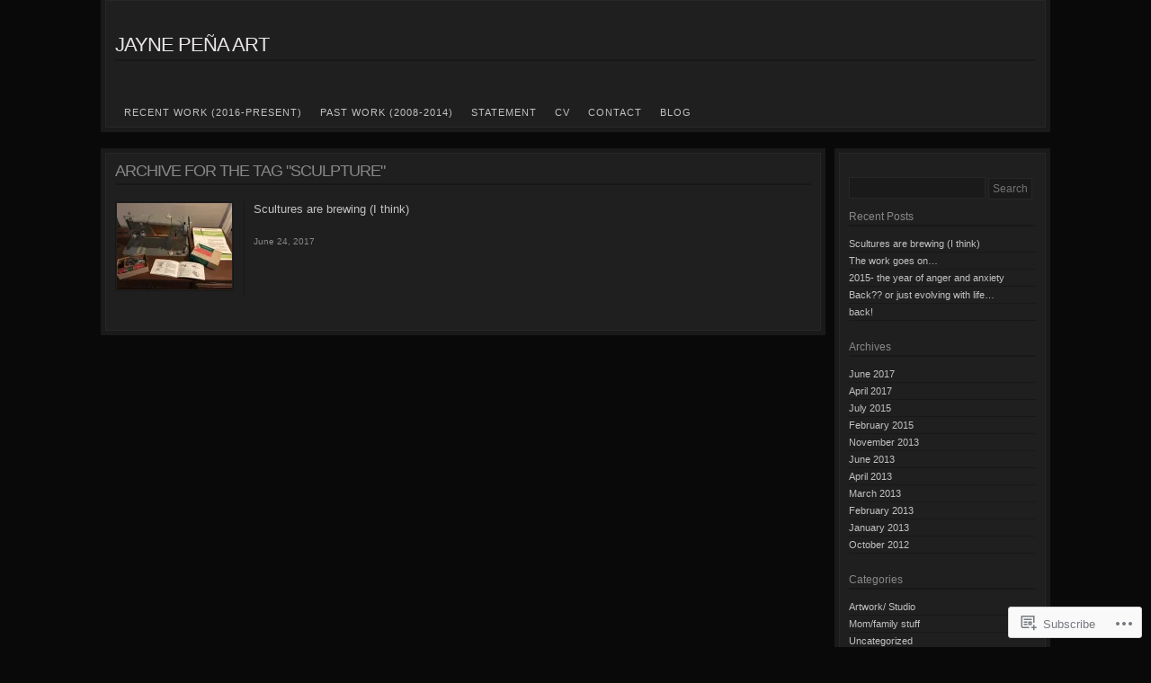

--- FILE ---
content_type: text/css
request_url: https://jaynepena.com/wp-content/mu-plugins/infinity/themes/pub/nishita.css?m=1409243384i&cssminify=yes
body_size: 174
content:
.infinite-scroll .container:after{clear:both;content:'';display:block}.infinite-scroll #nishita-content{margin-bottom:40px}.infinite-scroll.neverending #nishita-content{margin-bottom:40px}.infinite-scroll .hentry:last-of-type,
.infinite-scroll .hentry.last-before-infinite{border-bottom:none}.infinite-scroll .infinite-wrap{border:0 none;padding:0}.infinite-scroll #infinite-handle{margin-top:20px}.infinite-scroll #infinite-handle span{background-color:#fff;border:2px solid #f1f1f1;color:#7292c2}.infinite-scroll #infinite-handle span:hover{background-color:#7292c2;border:2px solid #5c7dad;color:#fff}.infinite-scroll.archive #nishita-content{margin:0}.infinite-scroll.archive #infinite-handle{margin-bottom:40px}#infinite-footer .blog-credits a,
#infinite-footer .blog-info a{color:#7292c2}.infinite-scroll .navigate,
.infinite-scroll .navigate-single,
.infinite-scroll.neverending #footer{display:none}.infinity-end.neverending #footer{display:block}